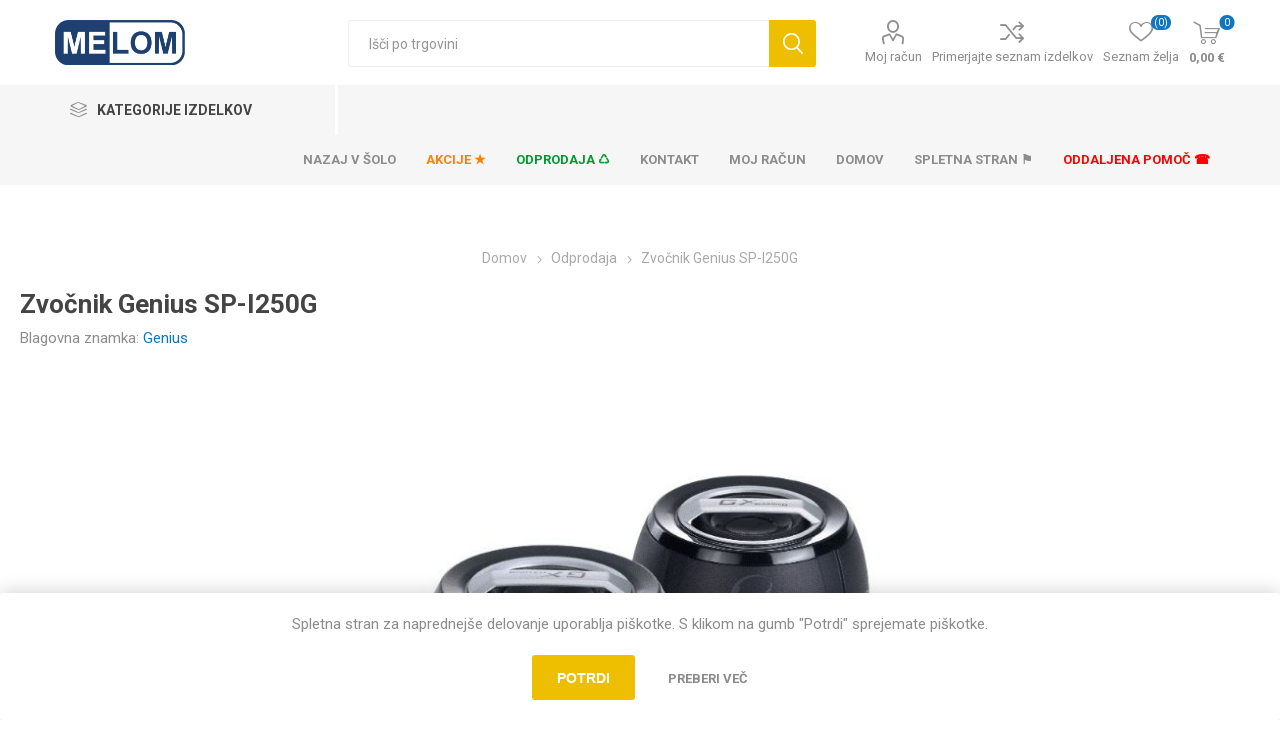

--- FILE ---
content_type: text/html; charset=utf-8
request_url: https://trgovina.melom.si/zvocnik-genius-sp-i250g
body_size: 57215
content:
<!DOCTYPE html><html lang="sl" dir="ltr" class="html-product-details-page"><head><title>Melom | Spletna trgovina-Zvo&#x10D;nik Genius SP-I250G</title><meta charset="UTF-8"><meta name="description" content="Mini igralni zvočnik Genius so posebej primerni za poslušanje MP3 / MP4/ NB ali iPoda. Odlikuje jih 360 stopinjski stereo zvok in rotacijski vklop / izklop z regulacijo glasnosti."><meta name="keywords" content=""><meta name="generator" content="nopCommerce"><meta name="viewport" content="width=device-width, initial-scale=1.0, minimum-scale=1.0, maximum-scale=2.0"><link rel="preload" as="font" href="/Themes/Emporium/Content/icons/emporium-icons.woff" crossorigin><link href="https://fonts.googleapis.com/css?family=Roboto:300,400,700&amp;subset=cyrillic-ext,greek-ext&amp;display=swap" rel="stylesheet"><meta property="og:type" content="product"><meta property="og:title" content="Zvočnik Genius SP-I250G"><meta property="og:description" content="Mini igralni zvočnik Genius so posebej primerni za poslušanje MP3 / MP4/ NB ali iPoda. Odlikuje jih 360 stopinjski stereo zvok in rotacijski vklop / izklop z regulacijo glasnosti."><meta property="og:image" content="https://trgovina.melom.si/images/thumbs/0002906_zvocnik-genius-sp-i250g_510.jpeg"><meta property="og:image:url" content="https://trgovina.melom.si/images/thumbs/0002906_zvocnik-genius-sp-i250g_510.jpeg"><meta property="og:url" content="https://trgovina.melom.si/zvocnik-genius-sp-i250g"><meta property="og:site_name" content="Melom | Spletna trgovina"><meta property="twitter:card" content="summary"><meta property="twitter:site" content="Melom | Spletna trgovina"><meta property="twitter:title" content="Zvočnik Genius SP-I250G"><meta property="twitter:description" content="Mini igralni zvočnik Genius so posebej primerni za poslušanje MP3 / MP4/ NB ali iPoda. Odlikuje jih 360 stopinjski stereo zvok in rotacijski vklop / izklop z regulacijo glasnosti."><meta property="twitter:image" content="https://trgovina.melom.si/images/thumbs/0002906_zvocnik-genius-sp-i250g_510.jpeg"><meta property="twitter:url" content="https://trgovina.melom.si/zvocnik-genius-sp-i250g"><link rel="stylesheet" href="/css/nb06uakpb3f__sgov5yx0w.styles.css?v=6ZLCL2jE6s10189UEbV5r5NHNqQ"><style>.product-details-page .full-description{display:none}.product-details-page .ui-tabs .full-description{display:block}.product-details-page .tabhead-full-description{display:none}.product-details-page .product-specs-box{display:none}.product-details-page .ui-tabs .product-specs-box{display:block}.product-details-page .ui-tabs .product-specs-box .title{display:none}.product-details-page .product-reviews{display:none}.product-details-page .ui-tabs .product-reviews{display:block}</style><script async src="https://www.googletagmanager.com/gtag/js?id=G-L9JSHQ1LSH"></script><script>function gtag(){dataLayer.push(arguments)}window.dataLayer=window.dataLayer||[];gtag("js",new Date);gtag("config","G-L9JSHQ1LSH")</script><link rel="canonical" href="https://trgovina.melom.si/zvocnik-genius-sp-i250g"><link rel="shortcut icon" href="/icons/icons_0/favicon (1).ico"><body class="product-details-page-body"><input name="__RequestVerificationToken" type="hidden" value="CfDJ8CDKWm8PEQlInpA_xlaMpDgdEa2Ir6YQJuCHyIw2JqZ8TbC8uUSehrrw9GTSfY93DO_mO3zOtLKNun1T3O5ODwQBf624ePaosyV2RLf7EbdORzhy9utbblQ15e2YzuWNLR5xrBr9F2c_saFjZcCcQWY"><div class="ajax-loading-block-window" style="display:none"></div><div id="dialog-notifications-success" role="status" aria-live="polite" aria-atomic="true" title="Obvestilo" style="display:none"></div><div id="dialog-notifications-error" role="alert" aria-live="assertive" aria-atomic="true" title="Napaka" style="display:none"></div><div id="dialog-notifications-warning" role="alert" aria-live="assertive" aria-atomic="true" title="Opozorilo" style="display:none"></div><div id="bar-notification" class="bar-notification-container" role="status" aria-live="polite" aria-atomic="true" data-close="Zapri"></div><div class="master-wrapper-page"><div class="responsive-nav-wrapper-parent"><div class="responsive-nav-wrapper"><div class="menu-title"><span>Menu</span></div><div class="search-wrap"><span>Išči</span></div><div class="mobile-logo"><a href="/" class="logo"> <img alt="Melom | Spletna trgovina" title="Melom | Spletna trgovina" src="https://trgovina.melom.si/images/thumbs/0000010_melom_logo2019_blue_white.png"></a></div><div class="shopping-cart-link"></div><div class="personal-button" id="header-links-opener"><span>Personal menu</span></div></div></div><div class="header"><div class="header-upper"><div class="header-selectors-wrapper"></div></div><div class="header-lower"><div class="header-logo"><a href="/" class="logo"> <img alt="Melom | Spletna trgovina" title="Melom | Spletna trgovina" src="https://trgovina.melom.si/images/thumbs/0000010_melom_logo2019_blue_white.png"></a></div><div class="search-box store-search-box"><div class="close-side-menu"><span class="close-side-menu-text">Išči po trgovini</span> <span class="close-side-menu-btn">Close</span></div><form method="get" id="small-search-box-form" action="/search"><input type="text" class="search-box-text" id="small-searchterms" autocomplete="off" name="q" placeholder="Išči po trgovini" aria-label="Išči po trgovini"> <input type="hidden" class="instantSearchResourceElement" data-highlightfirstfoundelement="true" data-minkeywordlength="3" data-defaultproductsortoption="0" data-instantsearchurl="/instantSearchFor" data-searchpageurl="/search" data-searchinproductdescriptions="true" data-numberofvisibleproducts="5" data-noresultsresourcetext=" No data found."> <button type="submit" class="button-1 search-box-button">Išči</button></form></div><div class="header-links-wrapper"><div class="header-links"><ul><li><a href="/customer/info" class="ico-account opener" data-loginurl="/login?returnUrl=%2Fzvocnik-genius-sp-i250g">Moj račun</a><div class="profile-menu-box"><div class="close-side-menu"><span class="close-side-menu-text">Moj račun</span> <span class="close-side-menu-btn">Close</span></div><div class="header-form-holder"><a href="/register?returnUrl=%2Fzvocnik-genius-sp-i250g" class="ico-register">Registracija</a> <a href="/login?returnUrl=%2Fzvocnik-genius-sp-i250g" class="ico-login">Prijava</a></div></div><li><a href="/compareproducts" class="ico-compare">Primerjajte seznam izdelkov</a><li><a href="/wishlist" class="ico-wishlist"> <span class="wishlist-label">Seznam želja</span> <span class="wishlist-qty">(0)</span> </a></ul><div class="mobile-flyout-wrapper"><div class="close-side-menu"><span class="close-side-menu-text">Nakupovalna košarica</span> <span class="close-side-menu-btn">Zapri</span></div><div id="flyout-cart" class="flyout-cart" data-removeitemfromcarturl="/EmporiumTheme/RemoveItemFromCart" data-flyoutcarturl="/EmporiumTheme/FlyoutShoppingCart"><div id="topcartlink"><a href="/cart" class="ico-cart"> <span class="cart-qty">0</span> <span class="cart-label"> 0,00 &#x20AC; </span> </a></div><div class="mini-shopping-cart"><div class="flyout-cart-scroll-area"><p>Vaša košarica je prazna</div></div></div></div></div></div></div><div class="header-menu-parent"><div class="header-menu categories-in-side-panel"><div class="category-navigation-list-wrapper"><span class="category-navigation-title">Kategorije izdelkov</span><ul class="category-navigation-list sticky-flyout"></ul></div><div class="close-menu"><span class="close-menu-text">Menu</span> <span class="close-menu-btn">Close</span></div><ul class="mega-menu" data-isrtlenabled="false" data-enableclickfordropdown="false"><li class="has-sublist with-dropdown-in-grid root-category-items"><a class="with-subcategories" href="/obnovljena-oprema-refurbished"><span>Obnovljena oprema - Refurbished</span></a><div class="plus-button"></div><div class="dropdown categories fullWidth boxes-4"><div class="row-wrapper"><div class="row"><div class="box"><div class="picture-title-wrap"><div class="picture"><a href="/obnovljeni-prenosniki" title="Pokaži izdelke iz kategorije Obnovljeni prenosniki"> <img class="lazy" alt="Slika za kategorijo Obnovljeni prenosniki" src="[data-uri]" data-original="https://trgovina.melom.si/images/thumbs/0001876_obnovljeni-prenosniki_290.png"> </a></div><div class="title"><a href="/obnovljeni-prenosniki" title="Obnovljeni prenosniki"><span>Obnovljeni prenosniki</span></a></div></div></div><div class="box"><div class="picture-title-wrap"><div class="picture"><a href="/obnovljeni-racunalniki" title="Pokaži izdelke iz kategorije Obnovljeni računalniki"> <img class="lazy" alt="Slika za kategorijo Obnovljeni računalniki" src="[data-uri]" data-original="https://trgovina.melom.si/images/thumbs/0001877_obnovljeni-racunalniki_290.png"> </a></div><div class="title"><a href="/obnovljeni-racunalniki" title="Obnovljeni računalniki"><span>Obnovljeni ra&#x10D;unalniki</span></a></div></div></div><div class="empty-box"></div><div class="empty-box"></div></div></div></div><li class="has-sublist with-dropdown-in-grid root-category-items"><a class="with-subcategories" href="/racunalniki"><span>Ra&#x10D;unalniki</span></a><div class="plus-button"></div><div class="dropdown categories fullWidth boxes-4"><div class="row-wrapper"><div class="row"><div class="box"><div class="picture-title-wrap"><div class="picture"><a href="/namizni-racunalniki" title="Pokaži izdelke iz kategorije Namizni računalniki"> <img class="lazy" alt="Slika za kategorijo Namizni računalniki" src="[data-uri]" data-original="https://trgovina.melom.si/images/thumbs/0000537_namizni-racunalniki_290.jpeg"> </a></div><div class="title"><a href="/namizni-racunalniki" title="Namizni računalniki"><span>Namizni ra&#x10D;unalniki</span></a></div></div></div><div class="box"><div class="picture-title-wrap"><div class="picture"><a href="/prenosni-racunalniki-in-tablice" title="Pokaži izdelke iz kategorije Prenosni računalniki in tablice"> <img class="lazy" alt="Slika za kategorijo Prenosni računalniki in tablice" src="[data-uri]" data-original="https://trgovina.melom.si/images/thumbs/0003936_prenosni-racunalniki-in-tablice_290.jpeg"> </a></div><div class="title"><a href="/prenosni-racunalniki-in-tablice" title="Prenosni računalniki in tablice"><span>Prenosni ra&#x10D;unalniki in tablice</span></a></div></div></div><div class="box"><div class="picture-title-wrap"><div class="picture"><a href="/graficne-postaje-in-strezniki" title="Pokaži izdelke iz kategorije Grafične postaje in strežniki"> <img class="lazy" alt="Slika za kategorijo Grafične postaje in strežniki" src="[data-uri]" data-original="https://trgovina.melom.si/images/thumbs/0000539_graficne-postaje-in-strezniki_290.jpeg"> </a></div><div class="title"><a href="/graficne-postaje-in-strezniki" title="Grafične postaje in strežniki"><span>Grafi&#x10D;ne postaje in stre&#x17E;niki</span></a></div></div></div><div class="box"><div class="picture-title-wrap"><div class="picture"><a href="/dodatki-za-racunalnike" title="Pokaži izdelke iz kategorije Dodatki za računalnike"> <img class="lazy" alt="Slika za kategorijo Dodatki za računalnike" src="[data-uri]" data-original="https://trgovina.melom.si/images/thumbs/0000541_dodatki-za-racunalnike_290.jpeg"> </a></div><div class="title"><a href="/dodatki-za-racunalnike" title="Dodatki za računalnike"><span>Dodatki za ra&#x10D;unalnike</span></a></div></div></div></div></div></div><li class="has-sublist with-dropdown-in-grid root-category-items"><a class="with-subcategories" href="/zunanje-naprave"><span>Zunanje naprave</span></a><div class="plus-button"></div><div class="dropdown categories fullWidth boxes-4"><div class="row-wrapper"><div class="row"><div class="box"><div class="picture-title-wrap"><div class="picture"><a href="/monitorji-2" title="Pokaži izdelke iz kategorije Monitorji"> <img class="lazy" alt="Slika za kategorijo Monitorji" src="[data-uri]" data-original="https://trgovina.melom.si/images/thumbs/0000560_monitorji_290.jpeg"> </a></div><div class="title"><a href="/monitorji-2" title="Monitorji"><span>Monitorji</span></a></div></div></div><div class="box"><div class="picture-title-wrap"><div class="picture"><a href="/igralni-pripomocki" title="Pokaži izdelke iz kategorije Igralni pripomočki"> <img class="lazy" alt="Slika za kategorijo Igralni pripomočki" src="[data-uri]" data-original="https://trgovina.melom.si/images/thumbs/0000562_igralni-pripomocki_290.jpeg"> </a></div><div class="title"><a href="/igralni-pripomocki" title="Igralni pripomočki"><span>Igralni pripomo&#x10D;ki</span></a></div></div></div><div class="box"><div class="picture-title-wrap"><div class="picture"><a href="/tipkovnice-in-miske" title="Pokaži izdelke iz kategorije Tipkovnice in miške"> <img class="lazy" alt="Slika za kategorijo Tipkovnice in miške" src="[data-uri]" data-original="https://trgovina.melom.si/images/thumbs/0000564_tipkovnice-in-miske_290.jpeg"> </a></div><div class="title"><a href="/tipkovnice-in-miske" title="Tipkovnice in miške"><span>Tipkovnice in mi&#x161;ke</span></a></div></div></div><div class="box"><div class="picture-title-wrap"><div class="picture"><a href="/slusalke" title="Pokaži izdelke iz kategorije Slušalke"> <img class="lazy" alt="Slika za kategorijo Slušalke" src="[data-uri]" data-original="https://trgovina.melom.si/images/thumbs/0000565_slusalke_290.jpeg"> </a></div><div class="title"><a href="/slusalke" title="Slušalke"><span>Slu&#x161;alke</span></a></div></div></div></div><div class="row"><div class="box"><div class="picture-title-wrap"><div class="picture"><a href="/spletne-kamere" title="Pokaži izdelke iz kategorije Spletne kamere"> <img class="lazy" alt="Slika za kategorijo Spletne kamere" src="[data-uri]" data-original="https://trgovina.melom.si/images/thumbs/0000566_spletne-kamere_290.jpeg"> </a></div><div class="title"><a href="/spletne-kamere" title="Spletne kamere"><span>Spletne kamere</span></a></div></div></div><div class="box"><div class="picture-title-wrap"><div class="picture"><a href="/zvocniki" title="Pokaži izdelke iz kategorije Zvočniki"> <img class="lazy" alt="Slika za kategorijo Zvočniki" src="[data-uri]" data-original="https://trgovina.melom.si/images/thumbs/0000567_zvocniki_290.jpeg"> </a></div><div class="title"><a href="/zvocniki" title="Zvočniki"><span>Zvo&#x10D;niki</span></a></div></div></div><div class="box"><div class="picture-title-wrap"><div class="picture"><a href="/zunanji-diski" title="Pokaži izdelke iz kategorije Zunanji diski"> <img class="lazy" alt="Slika za kategorijo Zunanji diski" src="[data-uri]" data-original="https://trgovina.melom.si/images/thumbs/0000568_zunanji-diski_290.jpeg"> </a></div><div class="title"><a href="/zunanji-diski" title="Zunanji diski"><span>Zunanji diski</span></a></div></div></div><div class="box"><div class="picture-title-wrap"><div class="picture"><a href="/usb-kljucki-in-kartice" title="Pokaži izdelke iz kategorije USB ključki in kartice"> <img class="lazy" alt="Slika za kategorijo USB ključki in kartice" src="[data-uri]" data-original="https://trgovina.melom.si/images/thumbs/0000569_usb-kljucki-in-kartice_290.jpeg"> </a></div><div class="title"><a href="/usb-kljucki-in-kartice" title="USB ključki in kartice"><span>USB klju&#x10D;ki in kartice</span></a></div></div></div></div><div class="row"><div class="box"><div class="picture-title-wrap"><div class="picture"><a href="/nas-naprave" title="Pokaži izdelke iz kategorije NAS naprave"> <img class="lazy" alt="Slika za kategorijo NAS naprave" src="[data-uri]" data-original="https://trgovina.melom.si/images/thumbs/0000570_nas-naprave_290.png"> </a></div><div class="title"><a href="/nas-naprave" title="NAS naprave"><span>NAS naprave</span></a></div></div></div><div class="box"><div class="picture-title-wrap"><div class="picture"><a href="/kabli" title="Pokaži izdelke iz kategorije Kabli"> <img class="lazy" alt="Slika za kategorijo Kabli" src="[data-uri]" data-original="https://trgovina.melom.si/images/thumbs/0000571_kabli_290.jpeg"> </a></div><div class="title"><a href="/kabli" title="Kabli"><span>Kabli</span></a></div></div></div><div class="box"><div class="picture-title-wrap"><div class="picture"><a href="/razno" title="Pokaži izdelke iz kategorije Razno"> <img class="lazy" alt="Slika za kategorijo Razno" src="[data-uri]" data-original="https://trgovina.melom.si/images/thumbs/0000572_razno_290.jpeg"> </a></div><div class="title"><a href="/razno" title="Razno"><span>Razno</span></a></div></div></div><div class="box"><div class="picture-title-wrap"><div class="picture"><a href="/video-nadzorni-sistemi" title="Pokaži izdelke iz kategorije Videonadzorni sistemi"> <img class="lazy" alt="Slika za kategorijo Videonadzorni sistemi" src="[data-uri]" data-original="https://trgovina.melom.si/images/thumbs/0002758_videonadzorni-sistemi_290.jpeg"> </a></div><div class="title"><a href="/video-nadzorni-sistemi" title="Videonadzorni sistemi"><span>Videonadzorni sistemi</span></a></div></div></div></div></div></div><li class="has-sublist with-dropdown-in-grid root-category-items"><a class="with-subcategories" href="/tiskalniki"><span>Tiskalniki</span></a><div class="plus-button"></div><div class="dropdown categories fullWidth boxes-4"><div class="row-wrapper"><div class="row"><div class="box"><div class="picture-title-wrap"><div class="picture"><a href="/brizgalni-tiskalniki" title="Pokaži izdelke iz kategorije Brizgalni tiskalniki"> <img class="lazy" alt="Slika za kategorijo Brizgalni tiskalniki" src="[data-uri]" data-original="https://trgovina.melom.si/images/thumbs/0000531_brizgalni-tiskalniki_290.jpeg"> </a></div><div class="title"><a href="/brizgalni-tiskalniki" title="Brizgalni tiskalniki"><span>Brizgalni tiskalniki</span></a></div></div></div><div class="box"><div class="picture-title-wrap"><div class="picture"><a href="/laserski-tiskalniki" title="Pokaži izdelke iz kategorije Laserski tiskalniki"> <img class="lazy" alt="Slika za kategorijo Laserski tiskalniki" src="[data-uri]" data-original="https://trgovina.melom.si/images/thumbs/0000532_laserski-tiskalniki_290.jpeg"> </a></div><div class="title"><a href="/laserski-tiskalniki" title="Laserski tiskalniki"><span>Laserski tiskalniki</span></a></div></div></div><div class="box"><div class="picture-title-wrap"><div class="picture"><a href="/kartuse-in-tonerji" title="Pokaži izdelke iz kategorije Kartuše in tonerji"> <img class="lazy" alt="Slika za kategorijo Kartuše in tonerji" src="[data-uri]" data-original="https://trgovina.melom.si/images/thumbs/0000533_kartuse-in-tonerji_290.png"> </a></div><div class="title"><a href="/kartuse-in-tonerji" title="Kartuše in tonerji"><span>Kartu&#x161;e in tonerji</span></a></div></div></div><div class="box"><div class="picture-title-wrap"><div class="picture"><a href="/tiskalniki-nalepk" title="Pokaži izdelke iz kategorije Tiskalniki nalepk"> <img class="lazy" alt="Slika za kategorijo Tiskalniki nalepk" src="[data-uri]" data-original="https://trgovina.melom.si/images/thumbs/0000534_tiskalniki-nalepk_290.jpeg"> </a></div><div class="title"><a href="/tiskalniki-nalepk" title="Tiskalniki nalepk"><span>Tiskalniki nalepk</span></a></div></div></div></div></div></div><li class="has-sublist with-dropdown-in-grid root-category-items"><a class="with-subcategories" href="/vgradne-komponente"><span>Vgradne komponente</span></a><div class="plus-button"></div><div class="dropdown categories fullWidth boxes-4"><div class="row-wrapper"><div class="row"><div class="box"><div class="picture-title-wrap"><div class="picture"><a href="/osnovne-plosce" title="Pokaži izdelke iz kategorije Osnovne plošče"> <img class="lazy" alt="Slika za kategorijo Osnovne plošče" src="[data-uri]" data-original="https://trgovina.melom.si/images/thumbs/0000574_osnovne-plosce_290.jpeg"> </a></div><div class="title"><a href="/osnovne-plosce" title="Osnovne plošče"><span>Osnovne plo&#x161;&#x10D;e</span></a></div></div></div><div class="box"><div class="picture-title-wrap"><div class="picture"><a href="/napajalniki-in-ohisja" title="Pokaži izdelke iz kategorije Napajalniki in ohišja"> <img class="lazy" alt="Slika za kategorijo Napajalniki in ohišja" src="[data-uri]" data-original="https://trgovina.melom.si/images/thumbs/0000575_napajalniki-in-ohisja_290.jpeg"> </a></div><div class="title"><a href="/napajalniki-in-ohisja" title="Napajalniki in ohišja"><span>Napajalniki in ohi&#x161;ja</span></a></div></div></div><div class="box"><div class="picture-title-wrap"><div class="picture"><a href="/graficne-kartice" title="Pokaži izdelke iz kategorije Grafične kartice"> <img class="lazy" alt="Slika za kategorijo Grafične kartice" src="[data-uri]" data-original="https://trgovina.melom.si/images/thumbs/0000576_graficne-kartice_290.jpeg"> </a></div><div class="title"><a href="/graficne-kartice" title="Grafične kartice"><span>Grafi&#x10D;ne kartice</span></a></div></div></div><div class="box"><div class="picture-title-wrap"><div class="picture"><a href="/pomnilniki" title="Pokaži izdelke iz kategorije Pomnilniki"> <img class="lazy" alt="Slika za kategorijo Pomnilniki" src="[data-uri]" data-original="https://trgovina.melom.si/images/thumbs/0000577_pomnilniki_290.jpeg"> </a></div><div class="title"><a href="/pomnilniki" title="Pomnilniki"><span>Pomnilniki</span></a></div></div></div></div><div class="row"><div class="box"><div class="picture-title-wrap"><div class="picture"><a href="/ssd-diski" title="Pokaži izdelke iz kategorije SSD diski"> <img class="lazy" alt="Slika za kategorijo SSD diski" src="[data-uri]" data-original="https://trgovina.melom.si/images/thumbs/0000578_ssd-diski_290.jpeg"> </a></div><div class="title"><a href="/ssd-diski" title="SSD diski"><span>SSD diski</span></a></div></div></div><div class="box"><div class="picture-title-wrap"><div class="picture"><a href="/trdi-diski" title="Pokaži izdelke iz kategorije Trdi diski"> <img class="lazy" alt="Slika za kategorijo Trdi diski" src="[data-uri]" data-original="https://trgovina.melom.si/images/thumbs/0000579_trdi-diski_290.jpeg"> </a></div><div class="title"><a href="/trdi-diski" title="Trdi diski"><span>Trdi diski</span></a></div></div></div><div class="box"><div class="picture-title-wrap"><div class="picture"><a href="/ostalo" title="Pokaži izdelke iz kategorije Ostalo"> <img class="lazy" alt="Slika za kategorijo Ostalo" src="[data-uri]" data-original="https://trgovina.melom.si/images/thumbs/0000580_ostalo_290.jpeg"> </a></div><div class="title"><a href="/ostalo" title="Ostalo"><span>Ostalo</span></a></div></div></div><div class="empty-box"></div></div></div></div><li class="has-sublist with-dropdown-in-grid root-category-items"><a class="with-subcategories" href="/mrezna-oprema"><span>Mre&#x17E;na oprema</span></a><div class="plus-button"></div><div class="dropdown categories fullWidth boxes-4"><div class="row-wrapper"><div class="row"><div class="box"><div class="picture-title-wrap"><div class="picture"><a href="/usmerjevalniki" title="Pokaži izdelke iz kategorije Usmerjevalniki"> <img class="lazy" alt="Slika za kategorijo Usmerjevalniki" src="[data-uri]" data-original="https://trgovina.melom.si/images/thumbs/0000581_usmerjevalniki_290.jpeg"> </a></div><div class="title"><a href="/usmerjevalniki" title="Usmerjevalniki"><span>Usmerjevalniki</span></a></div></div></div><div class="box"><div class="picture-title-wrap"><div class="picture"><a href="/mrezne-kartice" title="Pokaži izdelke iz kategorije Mrežne kartice"> <img class="lazy" alt="Slika za kategorijo Mrežne kartice" src="[data-uri]" data-original="https://trgovina.melom.si/images/thumbs/0000582_mrezne-kartice_290.jpeg"> </a></div><div class="title"><a href="/mrezne-kartice" title="Mrežne kartice"><span>Mre&#x17E;ne kartice</span></a></div></div></div><div class="box"><div class="picture-title-wrap"><div class="picture"><a href="/stikala" title="Pokaži izdelke iz kategorije Stikala"> <img class="lazy" alt="Slika za kategorijo Stikala" src="[data-uri]" data-original="https://trgovina.melom.si/images/thumbs/0000583_stikala_290.jpeg"> </a></div><div class="title"><a href="/stikala" title="Stikala"><span>Stikala</span></a></div></div></div><div class="box"><div class="picture-title-wrap"><div class="picture"><a href="/kabli-2" title="Pokaži izdelke iz kategorije Kabli"> <img class="lazy" alt="Slika za kategorijo Kabli" src="[data-uri]" data-original="https://trgovina.melom.si/images/thumbs/0000585_kabli_290.jpeg"> </a></div><div class="title"><a href="/kabli-2" title="Kabli"><span>Kabli</span></a></div></div></div></div><div class="row"><div class="box"><div class="picture-title-wrap"><div class="picture"><a href="/dostopne-tocke" title="Pokaži izdelke iz kategorije Dostopne točke WiFi"> <img class="lazy" alt="Slika za kategorijo Dostopne točke WiFi" src="[data-uri]" data-original="https://trgovina.melom.si/images/thumbs/0000586_dostopne-tocke-wifi_290.jpeg"> </a></div><div class="title"><a href="/dostopne-tocke" title="Dostopne točke WiFi"><span>Dostopne to&#x10D;ke WiFi</span></a></div></div></div><div class="box"><div class="picture-title-wrap"><div class="picture"><a href="/ostala-omrezna-oprema" title="Pokaži izdelke iz kategorije Ostala omrežna oprema"> <img class="lazy" alt="Slika za kategorijo Ostala omrežna oprema" src="[data-uri]" data-original="https://trgovina.melom.si/images/thumbs/0002265_ostala-omrezna-oprema_290.jpeg"> </a></div><div class="title"><a href="/ostala-omrezna-oprema" title="Ostala omrežna oprema"><span>Ostala omre&#x17E;na oprema</span></a></div></div></div><div class="empty-box"></div><div class="empty-box"></div></div></div></div><li class="has-sublist with-dropdown-in-grid root-category-items"><a class="with-subcategories" href="/programi"><span>Programi</span></a><div class="plus-button"></div><div class="dropdown categories fullWidth boxes-4"><div class="row-wrapper"><div class="row"><div class="box"><div class="picture-title-wrap"><div class="picture"><a href="/programska-oprema" title="Pokaži izdelke iz kategorije Programska oprema"> <img class="lazy" alt="Slika za kategorijo Programska oprema" src="[data-uri]" data-original="https://trgovina.melom.si/images/thumbs/0000600_programska-oprema_290.jpeg"> </a></div><div class="title"><a href="/programska-oprema" title="Programska oprema"><span>Programska oprema</span></a></div></div></div><div class="box"><div class="picture-title-wrap"><div class="picture"><a href="/melom-storzic" title="Pokaži izdelke iz kategorije Melom Storžič"> <img class="lazy" alt="Slika za kategorijo Melom Storžič" src="[data-uri]" data-original="https://trgovina.melom.si/images/thumbs/0000605_melom-storzic_290.png"> </a></div><div class="title"><a href="/melom-storzic" title="Melom Storžič"><span>Melom Stor&#x17E;i&#x10D;</span></a></div></div></div><div class="box"><div class="picture-title-wrap"><div class="picture"><a href="/microsoft" title="Pokaži izdelke iz kategorije Microsoft"> <img class="lazy" alt="Slika za kategorijo Microsoft" src="[data-uri]" data-original="https://trgovina.melom.si/images/thumbs/0000601_microsoft_290.jpeg"> </a></div><div class="title"><a href="/microsoft" title="Microsoft"><span>Microsoft</span></a></div></div></div><div class="box"><div class="picture-title-wrap"><div class="picture"><a href="/eset" title="Pokaži izdelke iz kategorije Eset"> <img class="lazy" alt="Slika za kategorijo Eset" src="[data-uri]" data-original="https://trgovina.melom.si/images/thumbs/0000603_eset_290.jpeg"> </a></div><div class="title"><a href="/eset" title="Eset"><span>Eset</span></a></div></div></div></div></div></div><li class="has-sublist with-dropdown-in-grid root-category-items"><a class="with-subcategories" href="/pos-oprema"><span>POS oprema</span></a><div class="plus-button"></div><div class="dropdown categories fullWidth boxes-4"><div class="row-wrapper"><div class="row"><div class="box"><div class="picture-title-wrap"><div class="picture"><a href="/pos-sistemi" title="Pokaži izdelke iz kategorije POS sistemi"> <img class="lazy" alt="Slika za kategorijo POS sistemi" src="[data-uri]" data-original="https://trgovina.melom.si/images/thumbs/0000588_pos-sistemi_290.jpeg"> </a></div><div class="title"><a href="/pos-sistemi" title="POS sistemi"><span>POS sistemi</span></a></div></div></div><div class="box"><div class="picture-title-wrap"><div class="picture"><a href="/pos-tiskalniki" title="Pokaži izdelke iz kategorije POS tiskalniki"> <img class="lazy" alt="Slika za kategorijo POS tiskalniki" src="[data-uri]" data-original="https://trgovina.melom.si/images/thumbs/0000590_pos-tiskalniki_290.png"> </a></div><div class="title"><a href="/pos-tiskalniki" title="POS tiskalniki"><span>POS tiskalniki</span></a></div></div></div><div class="box"><div class="picture-title-wrap"><div class="picture"><a href="/papir-za-pos-tiskalnike" title="Pokaži izdelke iz kategorije Papir za POS tiskalnike"> <img class="lazy" alt="Slika za kategorijo Papir za POS tiskalnike" src="[data-uri]" data-original="https://trgovina.melom.si/images/thumbs/0000591_papir-za-pos-tiskalnike_290.jpeg"> </a></div><div class="title"><a href="/papir-za-pos-tiskalnike" title="Papir za POS tiskalnike"><span>Papir za POS tiskalnike</span></a></div></div></div><div class="box"><div class="picture-title-wrap"><div class="picture"><a href="/pos-dodatki" title="Pokaži izdelke iz kategorije POS dodatki"> <img class="lazy" alt="Slika za kategorijo POS dodatki" src="[data-uri]" data-original="https://trgovina.melom.si/images/thumbs/0000592_pos-dodatki_290.jpeg"> </a></div><div class="title"><a href="/pos-dodatki" title="POS dodatki"><span>POS dodatki</span></a></div></div></div></div></div></div><li class="with-dropdown-in-grid root-category-items"><a href="/pisarniska-oprema"><span>Pisarni&#x161;ka oprema</span></a><div class="plus-button"></div><li class="meniVseZaSolo"><a href="https://trgovina.melom.si/nazaj-v-solo" title="Nazaj v šolo"><span> Nazaj v &#x161;olo</span></a><li class="meniAkcije"><a href="https://trgovina.melom.si/akcije" title="Akcije ★"><span> Akcije &#x2605;</span></a><li class="meniOdprodaja"><a href="https://trgovina.melom.si/odprodaja" title="Odprodaja ♺"><span> Odprodaja &#x267A;</span></a><li><a href="/contactus" title="Kontakt"><span> Kontakt</span></a><li><a href="/customer/info" title="Moj račun"><span> Moj ra&#x10D;un</span></a><li><a href="/" title="Domov"><span> Domov</span></a><li><a href="https://melom.si/" title="Spletna stran ⚑"><span> Spletna stran &#x2691;</span></a><li class="oddaljenaPomoc"><a href="https://melom.si/#oddaljena-pomoc" title="Oddaljena pomoč ☎"><span> Oddaljena pomo&#x10D; &#x260E;</span></a></ul><ul class="mega-menu-responsive"><li class="all-categories"><span class="labelfornextplusbutton">Kategorije izdelkov</span><div class="plus-button"></div><div class="sublist-wrap"><ul class="sublist"><li class="back-button"><span>Back</span><li class="has-sublist mega-menu-categories root-category-items"><a class="with-subcategories" href="/obnovljena-oprema-refurbished">Obnovljena oprema - Refurbished</a><div class="plus-button"></div><div class="sublist-wrap"><ul class="sublist"><li class="back-button"><span>Back</span><li><a class="lastLevelCategory" href="/obnovljeni-prenosniki" title="Obnovljeni prenosniki"><span>Obnovljeni prenosniki</span></a><li><a class="lastLevelCategory" href="/obnovljeni-racunalniki" title="Obnovljeni računalniki"><span>Obnovljeni ra&#x10D;unalniki</span></a></ul></div><li class="has-sublist mega-menu-categories root-category-items"><a class="with-subcategories" href="/racunalniki">Ra&#x10D;unalniki</a><div class="plus-button"></div><div class="sublist-wrap"><ul class="sublist"><li class="back-button"><span>Back</span><li><a class="lastLevelCategory" href="/namizni-racunalniki" title="Namizni računalniki"><span>Namizni ra&#x10D;unalniki</span></a><li><a class="lastLevelCategory" href="/prenosni-racunalniki-in-tablice" title="Prenosni računalniki in tablice"><span>Prenosni ra&#x10D;unalniki in tablice</span></a><li><a class="lastLevelCategory" href="/graficne-postaje-in-strezniki" title="Grafične postaje in strežniki"><span>Grafi&#x10D;ne postaje in stre&#x17E;niki</span></a><li><a class="lastLevelCategory" href="/dodatki-za-racunalnike" title="Dodatki za računalnike"><span>Dodatki za ra&#x10D;unalnike</span></a></ul></div><li class="has-sublist mega-menu-categories root-category-items"><a class="with-subcategories" href="/zunanje-naprave">Zunanje naprave</a><div class="plus-button"></div><div class="sublist-wrap"><ul class="sublist"><li class="back-button"><span>Back</span><li><a class="lastLevelCategory" href="/monitorji-2" title="Monitorji"><span>Monitorji</span></a><li><a class="lastLevelCategory" href="/igralni-pripomocki" title="Igralni pripomočki"><span>Igralni pripomo&#x10D;ki</span></a><li><a class="lastLevelCategory" href="/tipkovnice-in-miske" title="Tipkovnice in miške"><span>Tipkovnice in mi&#x161;ke</span></a><li><a class="lastLevelCategory" href="/slusalke" title="Slušalke"><span>Slu&#x161;alke</span></a><li><a class="lastLevelCategory" href="/spletne-kamere" title="Spletne kamere"><span>Spletne kamere</span></a><li><a class="lastLevelCategory" href="/zvocniki" title="Zvočniki"><span>Zvo&#x10D;niki</span></a><li><a class="lastLevelCategory" href="/zunanji-diski" title="Zunanji diski"><span>Zunanji diski</span></a><li><a class="lastLevelCategory" href="/usb-kljucki-in-kartice" title="USB ključki in kartice"><span>USB klju&#x10D;ki in kartice</span></a><li><a class="lastLevelCategory" href="/nas-naprave" title="NAS naprave"><span>NAS naprave</span></a><li><a class="lastLevelCategory" href="/kabli" title="Kabli"><span>Kabli</span></a><li><a class="lastLevelCategory" href="/razno" title="Razno"><span>Razno</span></a><li><a class="lastLevelCategory" href="/video-nadzorni-sistemi" title="Videonadzorni sistemi"><span>Videonadzorni sistemi</span></a></ul></div><li class="has-sublist mega-menu-categories root-category-items"><a class="with-subcategories" href="/tiskalniki">Tiskalniki</a><div class="plus-button"></div><div class="sublist-wrap"><ul class="sublist"><li class="back-button"><span>Back</span><li><a class="lastLevelCategory" href="/brizgalni-tiskalniki" title="Brizgalni tiskalniki"><span>Brizgalni tiskalniki</span></a><li><a class="lastLevelCategory" href="/laserski-tiskalniki" title="Laserski tiskalniki"><span>Laserski tiskalniki</span></a><li><a class="lastLevelCategory" href="/kartuse-in-tonerji" title="Kartuše in tonerji"><span>Kartu&#x161;e in tonerji</span></a><li><a class="lastLevelCategory" href="/tiskalniki-nalepk" title="Tiskalniki nalepk"><span>Tiskalniki nalepk</span></a></ul></div><li class="has-sublist mega-menu-categories root-category-items"><a class="with-subcategories" href="/vgradne-komponente">Vgradne komponente</a><div class="plus-button"></div><div class="sublist-wrap"><ul class="sublist"><li class="back-button"><span>Back</span><li><a class="lastLevelCategory" href="/osnovne-plosce" title="Osnovne plošče"><span>Osnovne plo&#x161;&#x10D;e</span></a><li><a class="lastLevelCategory" href="/napajalniki-in-ohisja" title="Napajalniki in ohišja"><span>Napajalniki in ohi&#x161;ja</span></a><li><a class="lastLevelCategory" href="/graficne-kartice" title="Grafične kartice"><span>Grafi&#x10D;ne kartice</span></a><li><a class="lastLevelCategory" href="/pomnilniki" title="Pomnilniki"><span>Pomnilniki</span></a><li><a class="lastLevelCategory" href="/ssd-diski" title="SSD diski"><span>SSD diski</span></a><li><a class="lastLevelCategory" href="/trdi-diski" title="Trdi diski"><span>Trdi diski</span></a><li><a class="lastLevelCategory" href="/ostalo" title="Ostalo"><span>Ostalo</span></a></ul></div><li class="has-sublist mega-menu-categories root-category-items"><a class="with-subcategories" href="/mrezna-oprema">Mre&#x17E;na oprema</a><div class="plus-button"></div><div class="sublist-wrap"><ul class="sublist"><li class="back-button"><span>Back</span><li><a class="lastLevelCategory" href="/usmerjevalniki" title="Usmerjevalniki"><span>Usmerjevalniki</span></a><li><a class="lastLevelCategory" href="/mrezne-kartice" title="Mrežne kartice"><span>Mre&#x17E;ne kartice</span></a><li><a class="lastLevelCategory" href="/stikala" title="Stikala"><span>Stikala</span></a><li><a class="lastLevelCategory" href="/kabli-2" title="Kabli"><span>Kabli</span></a><li><a class="lastLevelCategory" href="/dostopne-tocke" title="Dostopne točke WiFi"><span>Dostopne to&#x10D;ke WiFi</span></a><li><a class="lastLevelCategory" href="/ostala-omrezna-oprema" title="Ostala omrežna oprema"><span>Ostala omre&#x17E;na oprema</span></a></ul></div><li class="has-sublist mega-menu-categories root-category-items"><a class="with-subcategories" href="/programi">Programi</a><div class="plus-button"></div><div class="sublist-wrap"><ul class="sublist"><li class="back-button"><span>Back</span><li><a class="lastLevelCategory" href="/programska-oprema" title="Programska oprema"><span>Programska oprema</span></a><li><a class="lastLevelCategory" href="/melom-storzic" title="Melom Storžič"><span>Melom Stor&#x17E;i&#x10D;</span></a><li><a class="lastLevelCategory" href="/microsoft" title="Microsoft"><span>Microsoft</span></a><li><a class="lastLevelCategory" href="/eset" title="Eset"><span>Eset</span></a></ul></div><li class="has-sublist mega-menu-categories root-category-items"><a class="with-subcategories" href="/pos-oprema">POS oprema</a><div class="plus-button"></div><div class="sublist-wrap"><ul class="sublist"><li class="back-button"><span>Back</span><li><a class="lastLevelCategory" href="/pos-sistemi" title="POS sistemi"><span>POS sistemi</span></a><li><a class="lastLevelCategory" href="/pos-tiskalniki" title="POS tiskalniki"><span>POS tiskalniki</span></a><li><a class="lastLevelCategory" href="/papir-za-pos-tiskalnike" title="Papir za POS tiskalnike"><span>Papir za POS tiskalnike</span></a><li><a class="lastLevelCategory" href="/pos-dodatki" title="POS dodatki"><span>POS dodatki</span></a></ul></div><li class="mega-menu-categories root-category-items"><a href="/pisarniska-oprema">Pisarni&#x161;ka oprema</a></ul></div><li class="meniVseZaSolo"><a href="https://trgovina.melom.si/nazaj-v-solo" title="Nazaj v šolo"><span> Nazaj v &#x161;olo</span></a><li class="meniAkcije"><a href="https://trgovina.melom.si/akcije" title="Akcije ★"><span> Akcije &#x2605;</span></a><li class="meniOdprodaja"><a href="https://trgovina.melom.si/odprodaja" title="Odprodaja ♺"><span> Odprodaja &#x267A;</span></a><li><a href="/contactus" title="Kontakt"><span> Kontakt</span></a><li><a href="/customer/info" title="Moj račun"><span> Moj ra&#x10D;un</span></a><li><a href="/" title="Domov"><span> Domov</span></a><li><a href="https://melom.si/" title="Spletna stran ⚑"><span> Spletna stran &#x2691;</span></a><li class="oddaljenaPomoc"><a href="https://melom.si/#oddaljena-pomoc" title="Oddaljena pomoč ☎"><span> Oddaljena pomo&#x10D; &#x260E;</span></a></ul><div class="mobile-menu-items"></div></div></div></div><div class="overlayOffCanvas"></div><div class="master-wrapper-content" id="main" role="main"><div id="product-ribbon-info" data-productid="1153" data-productboxselector=".product-item, .item-holder" data-productboxpicturecontainerselector=".picture, .item-picture" data-productpagepicturesparentcontainerselector=".product-essential" data-productpagebugpicturecontainerselector=".picture" data-retrieveproductribbonsurl="/RetrieveProductRibbons"></div><div class="master-column-wrapper"><div class="center-1"><div class="page product-details-page"><div class="page-body"><form method="post" id="product-details-form"><div data-productid="1153"><div class="product-essential"><div class="mobile-name-holder"></div><div class="mobile-prev-next-holder"></div><div class="gallery"><div class="picture-gallery"><div class="picture"><a href="https://trgovina.melom.si/images/thumbs/0002906_zvocnik-genius-sp-i250g.jpeg" title="Slika Zvočnik Genius SP-I250G" id="main-product-img-lightbox-anchor-1153"> <img alt="Slika Zvočnik Genius SP-I250G" src="https://trgovina.melom.si/images/thumbs/0002906_zvocnik-genius-sp-i250g_510.jpeg" title="Slika Zvočnik Genius SP-I250G" id="main-product-img-1153"> </a></div></div></div><div class="overview"><div class="prev-next-holder"></div><div class="breadcrumb"><ul><li><span> <a href="/"> <span>Domov</span> </a> </span> <span class="delimiter">/</span><li><a href="/odprodaja"> <span>Odprodaja</span> </a> <span class="delimiter">/</span><li><strong class="current-item">Zvo&#x10D;nik Genius SP-I250G</strong> <span id="/zvocnik-genius-sp-i250g"></span></ul></div><div class="discontinued-product"><h4>Ta izdelek ni več na voljo</h4></div><div class="product-name"><h1>Zvo&#x10D;nik Genius SP-I250G</h1><div class="manufacturers"><span class="label">Blagovna znamka:</span> <span class="value"> <a href="/genius">Genius</a> </span></div></div><div class="reviews-and-compare"><div class="compare-products"><button type="button" class="button-2 add-to-compare-list-button" onclick="return AjaxCart.addproducttocomparelist(&#34;/compareproducts/add/1153&#34;),!1">Dodaj na seznam za primerjavo</button></div></div><div class="short-description">Mini igralni zvočnik Genius so posebej primerni za poslušanje MP3 / MP4/ NB ali iPoda. Odlikuje jih 360 stopinjski stereo zvok in rotacijski vklop / izklop z regulacijo glasnosti.</div><div class="additional-details"><div class="sku"><span class="label">Koda izdelka:</span> <span class="value" id="sku-1153">00005237</span></div><div class="gtin"><span class="label">Številka GTIN:</span> <span class="value" id="gtin-1153">4710268239185</span></div></div><div class="attributes-wrapper"></div><div class="product-social-buttons"><label class="product-social-label">Deli:</label><ul class="product-social-sharing"><li><a class="twitter" title="Deli na Twitter" href="javascript:openShareWindow(&#34;https://twitter.com/share?url=https://trgovina.melom.si/zvocnik-genius-sp-i250g&#34;)">Deli na Twitter</a><li><a class="facebook" title="Deli na Facebook" href="javascript:openShareWindow(&#34;https://www.facebook.com/sharer.php?u=https://trgovina.melom.si/zvocnik-genius-sp-i250g&#34;)">Deli na Facebook</a><li><a class="pinterest" title="Deli na Pinterest" href="javascript:void function(){var n=document.createElement(&#34;script&#34;);n.setAttribute(&#34;type&#34;,&#34;text/javascript&#34;);n.setAttribute(&#34;charset&#34;,&#34;UTF-8&#34;);n.setAttribute(&#34;src&#34;,&#34;https://assets.pinterest.com/js/pinmarklet.js?r=&#34;+Math.random()*99999999);document.body.appendChild(n)}()">Deli na Pinterest</a><li></ul></div><div class="product-prices-box"><div><div class="availability"><div class="stock"><span class="label">Zaloga:</span> <span class="value" id="stock-availability-value-1153">7-10 dni</span></div><div class="back-in-stock-subscription"><button type="button" id="back-in-stock-subscribe-1153" class="button-2 subscribe-button">OBVESTI ME</button></div></div><div class="prices"><div class="product-price"><span id="price-value-1153" class="price-value-1153"> 32,00 € </span></div></div><div class="html-widget"><p>&nbsp;<p style="text-align:center"><a href="https://trgovina.melom.si/akcije"><img src="/images/uploaded/akcija-artikel.png" alt="" width="350" height="197"></a></div></div></div></div></div><div id="quickTabs" class="productTabs" data-ajaxenabled="false" data-productreviewsaddnewurl="/ProductTab/ProductReviewsTabAddNew/1153" data-productcontactusurl="/ProductTab/ProductContactUsTabAddNew/1153" data-couldnotloadtaberrormessage="Couldn't load this tab."><div class="productTabs-header"><ul><li id="description-tab"><a href="#quickTab-description">Specifikacije</a><li id="contact_us-tab"><a href="#quickTab-contact_us">Po&#x161;ljite povpra&#x161;evanje</a></ul></div><div class="productTabs-body"><div id="quickTab-description"><div class="full-description"><p style="text-align:left"><strong>Tehnične podrobnosti:</strong><ul><li style="text-align:left">tip zvočnika: mini zvočnik 2.0<li style="text-align:left">izhodna moč: RMS 6 W<li style="text-align:left">frekvenčni razpon: 250 Hz ~ 20 kHz<li style="text-align:left">materiali: črna plastika<li style="text-align:left">tip priključka: USB<li style="text-align:left">drugo: rotacijski vklop z regulacijo glasnosti<li style="text-align:left">primeren za MP3 / MP4/ NB / iPod<li style="text-align:left">čas poslušanja : 8 h<li style="text-align:left">čas polnjenja: 2 h<li style="text-align:left">360 stopinjski stereo zvok</ul></div></div><div id="quickTab-contact_us"><div id="contact-us-tab" class="contact-page"><div class="form-fields"><div class="inputs"><label for="FullName">Va&#x161;e ime / podjetje</label> <input placeholder="Vpišite svoje ime" class="contact_tab_fullname review-title" type="text" data-val="true" data-val-required="Vpišite svoje ime" id="FullName" name="FullName"> <span class="required">*</span> <span class="field-validation-valid" data-valmsg-for="FullName" data-valmsg-replace="true"></span></div><div class="inputs"><label for="Email">Va&#x161; e-naslov</label> <input placeholder="Vpišite vaš e-mail naslov" class="contact_tab_email review-title" type="email" data-val="true" data-val-email="Napačen e-naslov" data-val-required="Vpišite e-pošto" id="Email" name="Email"> <span class="required">*</span> <span class="field-validation-valid" data-valmsg-for="Email" data-valmsg-replace="true"></span></div><div class="inputs"><label for="Enquiry">Povpra&#x161;evanje</label> <textarea placeholder="Vpišite svoje povpraševanje" class="contact_tab_enquiry review-text" data-val="true" data-val-required="Vpišite povpraševanje" id="Enquiry" name="Enquiry"></textarea> <span class="required">*</span> <span class="field-validation-valid" data-valmsg-for="Enquiry" data-valmsg-replace="true"></span></div></div><div class="buttons"><button type="button" id="send-contact-us-form" name="send-email" class="button-1 contact-us-button">Pošlji</button></div></div></div></div></div></div><input name="__RequestVerificationToken" type="hidden" value="CfDJ8CDKWm8PEQlInpA_xlaMpDgdEa2Ir6YQJuCHyIw2JqZ8TbC8uUSehrrw9GTSfY93DO_mO3zOtLKNun1T3O5ODwQBf624ePaosyV2RLf7EbdORzhy9utbblQ15e2YzuWNLR5xrBr9F2c_saFjZcCcQWY"></form></div></div></div></div></div><div class="footer"><div class="footer-upper"><div class="newsletter"><div class="title"><strong>Ali želite prejemati e-novice? Bodite prvi obveščeni o akcijah, popustih, novostih idr.</strong></div><div class="newsletter-subscribe" id="newsletter-subscribe-block"><div class="newsletter-email"><input id="newsletter-email" class="newsletter-subscribe-text" placeholder="Vpišite vaš e-naslov" aria-label="Naročite" type="email" name="NewsletterEmail"> <button type="button" id="newsletter-subscribe-button" class="button-1 newsletter-subscribe-button">Pošlji</button><div class="options"><span class="subscribe"> <input id="newsletter_subscribe" type="radio" value="newsletter_subscribe" name="newsletter_block" checked> <label for="newsletter_subscribe">Prijava</label> </span> <span class="unsubscribe"> <input id="newsletter_unsubscribe" type="radio" value="newsletter_unsubscribe" name="newsletter_block"> <label for="newsletter_unsubscribe">Odjava</label> </span></div></div><div class="newsletter-validation"><span id="subscribe-loading-progress" style="display:none" class="please-wait">Počakaj ...</span> <span class="field-validation-valid" data-valmsg-for="NewsletterEmail" data-valmsg-replace="true"></span></div></div><div class="newsletter-result" id="newsletter-result-block"></div></div></div><div class="footer-middle"><div class="footer-block"><div class="title"><strong>Podatki</strong></div><ul class="list"><li><a href="/contactus">Kontakt</a><li><a href="/dostava-in-vracila">Dostava in vra&#x10D;ila</a><li><a href="/obvestilo-o-zasebnosti">Obvestilo o zasebnosti</a><li><a href="/pogoji-poslovanja">Pogoji poslovanja</a><li><a href="/kontakt">Kontakt</a></ul></div><div class="footer-block"><div class="title"><strong>Moj račun</strong></div><ul class="list"><li><a href="/customer/info">Moj račun</a><li><a href="/order/history">Naročila</a><li><a href="/recentlyviewedproducts">Nedavno ogledano</a><li><a href="/compareproducts">Primerjajte seznam izdelkov</a></ul></div><div class="footer-block"><div class="title"><strong>Pomoč</strong></div><ul class="list"></ul></div><div class="socials-and-payments"><div class="social-icons"><div class="title"><strong>Sledi nam</strong></div><ul class="social-sharing"><li><a target="_blank" class="facebook" href="https://www.facebook.com/melom.si" rel="noopener noreferrer" aria-label="Facebook"></a><li><a target="_blank" class="instagram" href="https://www.instagram.com/melom_trgovina/" rel="noopener noreferrer" aria-label="Instagram"></a></ul></div><div class="pay-options"><div class="title"><strong>Možnosti plačila</strong></div><img src="/Themes/Emporium/Content/img/pay_icon1.png" alt=""> <img src="/Themes/Emporium/Content/img/pay_icon2.png" alt=""> <img src="/Themes/Emporium/Content/img/pay_icon3.png" alt=""> <img src="/Themes/Emporium/Content/img/pay_icon6.png" alt=""></div></div></div><div class="footer-lower"><div class="footer-powered-by">Powered by <a href="https://www.nopcommerce.com/" target="_blank" rel="nofollow">nopCommerce</a></div><div class="footer-disclaimer">©2026 Melom | Spletna trgovina. Vse pravice pridržane.</div></div></div></div><div id="eu-cookie-bar-notification" class="eu-cookie-bar-notification"><div class="content"><div class="text">Spletna stran za naprednejše delovanje uporablja piškotke. S klikom na gumb "Potrdi" sprejemate piškotke.</div><div class="buttons-more"><button type="button" class="ok-button button-1" id="eu-cookie-ok">Potrdi</button> <a class="learn-more" href="/obvestilo-o-zasebnosti">Preberi več</a></div></div></div><div class="scroll-back-button" id="goToTop"></div><script src="/js/c8buf_5lfxuwaqlfrlvv-a.scripts.js?v=u2MDgBny6-uDr1eQ5fBtUoq0TP8"></script><script src="/lib_npm/magnific-popup/jquery.magnific-popup.min.js?v=YuOR46wnkb8PnqNV7ZyYKshLCWY"></script><script type="application/ld+json">{"@context":"https://schema.org","@type":"Product","name":"Zvočnik Genius SP-I250G","sku":"00005237","gtin":"4710268239185","mpn":"00005237","description":"Mini igralni zvočnik Genius so posebej primerni za poslušanje MP3 / MP4/ NB ali iPoda. Odlikuje jih 360 stopinjski stereo zvok in rotacijski vklop / izklop z regulacijo glasnosti.","image":"https://trgovina.melom.si/images/thumbs/0002906_zvocnik-genius-sp-i250g_510.jpeg","brand":[{"@type":"Brand","name":"Genius"}],"offers":{"@type":"Offer","url":"https://trgovina.melom.si/zvocnik-genius-sp-i250g","availability":"https://schema.org/OutOfStock","price":"32.00","priceCurrency":"EUR"},"review":[],"hasVariant":[]}</script><script>$(function(){$("#main-product-img-lightbox-anchor-1153").magnificPopup({type:"image"})})</script><script type="application/ld+json">{"@context":"https://schema.org","@type":"BreadcrumbList","itemListElement":[{"@type":"ListItem","position":1,"item":{"@id":"https://trgovina.melom.si/odprodaja","name":"Odprodaja"}},{"@type":"ListItem","position":2,"item":{"@id":"https://trgovina.melom.si/zvocnik-genius-sp-i250g","name":"Zvočnik Genius SP-I250G"}}]}</script><script>function openShareWindow(n){var t=520,i=400,r=screen.height/2-i/2,u=screen.width/2-t/2;window.open(n,"sharer","top="+r+",left="+u+",toolbar=0,status=0,width="+t+",height="+i)}</script><script>$(function(){$("#back-in-stock-subscribe-1153").on("click",function(){displayPopupContentFromUrl("/backinstocksubscribe/1153","OBVESTI ME")})})</script><script id="instantSearchItemTemplate" type="text/x-kendo-template">
    <div class="instant-search-item" data-url="${ data.CustomProperties.Url }">
        <a href="${ data.CustomProperties.Url }">
            <div class="img-block">
                <img src="${ data.PictureModels[0].ImageUrl }" alt="${ data.Name }" title="${ data.Name }" style="border: none">
            </div>
            <div class="detail">
                <div class="title">${ data.Name }</div>
                <div class="price"># var price = ""; if (data.ProductPrice.Price) { price = data.ProductPrice.Price } # #= price #</div>           
            </div>
        </a>
    </div>
</script><script>$("#small-search-box-form").on("submit",function(n){$("#small-searchterms").val()==""&&(alert("Vnesite določeno ključno besedo za iskanje"),$("#small-searchterms").focus(),n.preventDefault())})</script><script>$(function(){$(".header").on("mouseenter","#topcartlink",function(){$("#flyout-cart").addClass("active")});$(".header").on("mouseleave","#topcartlink",function(){$("#flyout-cart").removeClass("active")});$(".header").on("mouseenter","#flyout-cart",function(){$("#flyout-cart").addClass("active")});$(".header").on("mouseleave","#flyout-cart",function(){$("#flyout-cart").removeClass("active")})})</script><script>$(document).ready(function(){$(".category-navigation-list").on("mouseenter",function(){$("img.lazy").each(function(){var n=$(this);n.attr("src",n.attr("data-original"))})})})</script><script>var localized_data={AjaxCartFailure:"Napaka pri dodajanju izdelka. Osvežite stran in poskusite znova."};AjaxCart.init(!1,".cart-qty",".header-links .wishlist-qty","#flyout-cart",localized_data)</script><script>async function getCaptchaToken(n,t,i){var r="";if(i)for(grecaptcha.ready(()=>{grecaptcha.execute(t,{action:n}).then(n=>{r=n})});r=="";)await new Promise(n=>setTimeout(n,100));else r=$('#newsletter-subscribe-block .captcha-box textarea[name="g-recaptcha-response"').val();return r}async function newsletter_subscribe(n){var r=$("#subscribe-loading-progress"),t,i;r.show();t="";!1&&(t=await getCaptchaToken("SubscribeNewsletter","",!1));i={subscribe:n,email:$("#newsletter-email").val(),"g-recaptcha-response":t};addAntiForgeryToken(i);$.ajax({cache:!1,type:"POST",url:"/subscribenewsletter",data:i,success:function(n){$("#newsletter-result-block").html(n.Result);n.Success?($("#newsletter-subscribe-block").hide(),$("#newsletter-result-block").show()):$("#newsletter-result-block").fadeIn("slow").delay(2e3).fadeOut("slow")},error:function(){alert("Failed to subscribe.")},complete:function(){r.hide()}})}$(function(){$("#newsletter-subscribe-button").on("click",function(){$("#newsletter_subscribe").is(":checked")?newsletter_subscribe("true"):newsletter_subscribe("false")});$("#newsletter-email").on("keydown",function(n){if(n.keyCode==13)return $("#newsletter-subscribe-button").trigger("click"),!1})})</script><script>$(function(){$("#eu-cookie-bar-notification").show();$("#eu-cookie-ok").on("click",function(){var n={};addAntiForgeryToken(n);$.ajax({cache:!1,type:"POST",data:n,url:"/eucookielawaccept",dataType:"json",success:function(){$("#eu-cookie-bar-notification").hide()},error:function(){alert("Cannot store value")}})})})</script>